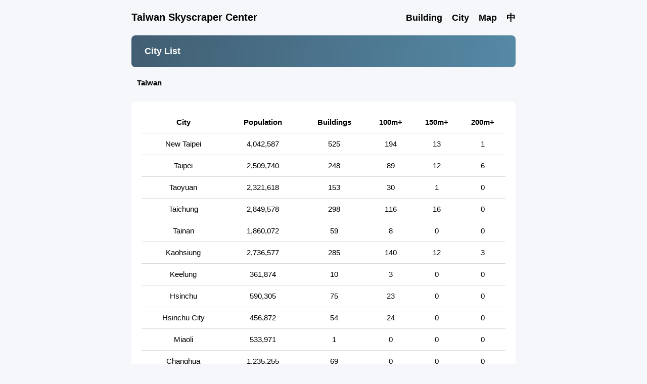

--- FILE ---
content_type: text/html; charset=UTF-8
request_url: https://en.skyscrapers.tw/city/
body_size: 3686
content:
<!DOCTYPE html>
<meta charset="UTF-8">
<meta name="theme-color" content="#F6F7FB">
<meta name="viewport" content="width=device-width, initial-scale=1">
<link rel="Shortcut Icon" type="image/x-icon" href="https://skyscrapers.tw/web_img/logo.webp" />
<link rel="stylesheet" href="https://cdnjs.cloudflare.com/ajax/libs/font-awesome/4.7.0/css/font-awesome.min.css">


<link rel="stylesheet" type="text/css" href="../css/main.css?v=v3.23.02.05">
<link rel="stylesheet" type="text/css" href="../css/comn.css?v=v3.23.02.05">
<link rel="stylesheet" type="text/css" href="../css/gmm.css?v=v3.23.02.05">
<script type="text/javascript" src="../js/main.js?v=v3.23.02.05"></script>

    <link rel="stylesheet" type="text/css" href="../css/city.css?v=v3.23.02.05">
    <script type="text/javascript" src="../js/city.js?v=v3.23.02.05"></script> 
      <head>
      <meta property="og:url"                content="http://en.skyscrapers.tw/city/" />
      <meta property="og:type"               content="website" />
      <meta property="og:title"              content="City - Taiwan Skyscraper Center" />
      <meta property="og:description"        content="Population, districts and number of buildings in cities in Taiwan." />
      <meta property="og:image"              content="https://skyscrapers.tw/og_city/?mode=3&id=" />
    </head>
  
<meta property="fb:app_id" content="3187929071527064" />
<meta name="description" content="Provides information of buildings / skyscrapers in Taiwan.">

<head>
<!-- Global site tag (gtag.js) - Google Analytics -->
<script async src="https://www.googletagmanager.com/gtag/js?id=UA-152864317-1"></script>
<script>
  window.dataLayer = window.dataLayer || [];
  function gtag(){dataLayer.push(arguments);}
  gtag('js', new Date());

  gtag('config', 'UA-152864317-1');
</script>

<!-- Google AdSense -->
<script async src="https://pagead2.googlesyndication.com/pagead/js/adsbygoogle.js?client=ca-pub-3893141738383342"
     crossorigin="anonymous"></script>
</head>
<title>City - Taiwan Skyscraper Center</title>

<body onscroll="nav();" onload="map_grid();">
	<div id="nav" class="comn-top">
    <div class="nav comn-row">
        <div class="title">
            <a class="logo" href="../">Taiwan Skyscraper Center</a>
        </div>
        <div class="topic comn-row">
            <div id="side" class="sidebar">
                <a href="javascript:void(0);" id="xbtn" onclick="comn_close()"><i class="fa fa-close"></i></a>
                <a class="menu" href="../list">Building</a>
                <a class="menu" href="../city">City</a>
                <a class="menu" href="../map">Map</a>
            </div>
            <a href="https://skyscrapers.tw/city/">中</a>
            <a href="javascript:void(0);" class="icon" onclick="comn_open()"><i class="fa fa-bars"></i></a>
        </div>
    </div>
</div>
	<div class="content">		
		<div class="grid-a">
			<div class="webtitle comn-round-large comn-container">
				<p>City List</p>
			</div>
			<div class="result comn-container">
				<a href="../list">Taiwan</a>
			</div>
		</div>
		
		<!-- Google ads -->
		<div class="gmm-hor-box-full shadow comn-round-large">
			<ins class="adsbygoogle gmm-hor-height"
			style="display:block;"
			data-ad-client="ca-pub-3893141738383342"
			data-ad-slot="6466629989"></ins>
			
			<script>
				(adsbygoogle = window.adsbygoogle || []).push({});
			</script>
		</div>

		<div class="city_list">
			<div class="comn-white comn-round-large comn-container citygrid">
				<table class="listtable">
					<tr>
						<th>City</th>
						<th>Population</th>
						<th>Buildings</th>
						<th>100m+</th>
						<th>150m+</th>
						<th>200m+</th>
					</tr>
					
<tr class="cityrow">
    <td>
        <a href="javascript:void(0);" onclick="extendcity('t1')">
        New Taipei        </a>
    </td>
    <td>4,042,587</td>
    <td>525</td>
    <td>194</td>
    <td>13</td>
    <td>1</td>
</tr>
<tr>
    <td class="distarea" colspan="6">
        <div class="distrow comn-round-large comn-row" id='t1'>
            <div class="dist comn-col m3"><a class="comn-round-large comn-button" href="../list/?city=1">All</a></div>
            
                        <div class="dist comn-col m3">
                <a class="comn-round-large comn-button" href="../list/?district=1">
                    Bali District                </a>
            </div>
                        <div class="dist comn-col m3">
                <a class="comn-round-large comn-button" href="../list/?district=2">
                    Sanzhi District                </a>
            </div>
                        <div class="dist comn-col m3">
                <a class="comn-round-large comn-button" href="../list/?district=3">
                    Sanchong District                </a>
            </div>
                        <div class="dist comn-col m3">
                <a class="comn-round-large comn-button" href="../list/?district=4">
                    Sanxia District                </a>
            </div>
                        <div class="dist comn-col m3">
                <a class="comn-round-large comn-button" href="../list/?district=5">
                    Tucheng District                </a>
            </div>
                        <div class="dist comn-col m3">
                <a class="comn-round-large comn-button" href="../list/?district=6">
                    Zhonghe District                </a>
            </div>
                        <div class="dist comn-col m3">
                <a class="comn-round-large comn-button" href="../list/?district=7">
                    Wugu District                </a>
            </div>
                        <div class="dist comn-col m3">
                <a class="comn-round-large comn-button" href="../list/?district=9">
                    Yonghe District                </a>
            </div>
                        <div class="dist comn-col m3">
                <a class="comn-round-large comn-button" href="../list/?district=12">
                    Xizhi District                </a>
            </div>
                        <div class="dist comn-col m3">
                <a class="comn-round-large comn-button" href="../list/?district=14">
                    Banqiao District                </a>
            </div>
                        <div class="dist comn-col m3">
                <a class="comn-round-large comn-button" href="../list/?district=15">
                    Linkou District                </a>
            </div>
                        <div class="dist comn-col m3">
                <a class="comn-round-large comn-button" href="../list/?district=16">
                    Jinshan District                </a>
            </div>
                        <div class="dist comn-col m3">
                <a class="comn-round-large comn-button" href="../list/?district=17">
                    Taishan District                </a>
            </div>
                        <div class="dist comn-col m3">
                <a class="comn-round-large comn-button" href="../list/?district=20">
                    Tamsui District                </a>
            </div>
                        <div class="dist comn-col m3">
                <a class="comn-round-large comn-button" href="../list/?district=22">
                    Xindian District                </a>
            </div>
                        <div class="dist comn-col m3">
                <a class="comn-round-large comn-button" href="../list/?district=23">
                    Xinzhuang District                </a>
            </div>
                        <div class="dist comn-col m3">
                <a class="comn-round-large comn-button" href="../list/?district=26">
                    Shulin District                </a>
            </div>
                        <div class="dist comn-col m3">
                <a class="comn-round-large comn-button" href="../list/?district=28">
                    Luzhou District                </a>
            </div>
                        <div class="dist comn-col m3">
                <a class="comn-round-large comn-button" href="../list/?district=29">
                    Yingge District                </a>
            </div>
                    </div>
    </td>
</tr>


<tr class="cityrow">
    <td>
        <a href="javascript:void(0);" onclick="extendcity('t2')">
        Taipei        </a>
    </td>
    <td>2,509,740</td>
    <td>248</td>
    <td>89</td>
    <td>12</td>
    <td>6</td>
</tr>
<tr>
    <td class="distarea" colspan="6">
        <div class="distrow comn-round-large comn-row" id='t2'>
            <div class="dist comn-col m3"><a class="comn-round-large comn-button" href="../list/?city=2">All</a></div>
            
                        <div class="dist comn-col m3">
                <a class="comn-round-large comn-button" href="../list/?district=30">
                    Shilin District                </a>
            </div>
                        <div class="dist comn-col m3">
                <a class="comn-round-large comn-button" href="../list/?district=31">
                    Datong District                 </a>
            </div>
                        <div class="dist comn-col m3">
                <a class="comn-round-large comn-button" href="../list/?district=32">
                    Daan District                </a>
            </div>
                        <div class="dist comn-col m3">
                <a class="comn-round-large comn-button" href="../list/?district=33">
                    Zhongshan District                </a>
            </div>
                        <div class="dist comn-col m3">
                <a class="comn-round-large comn-button" href="../list/?district=34">
                    Zhongzheng District                </a>
            </div>
                        <div class="dist comn-col m3">
                <a class="comn-round-large comn-button" href="../list/?district=35">
                    Neihu District                 </a>
            </div>
                        <div class="dist comn-col m3">
                <a class="comn-round-large comn-button" href="../list/?district=36">
                    Wenshan District                 </a>
            </div>
                        <div class="dist comn-col m3">
                <a class="comn-round-large comn-button" href="../list/?district=37">
                    Beitou District                </a>
            </div>
                        <div class="dist comn-col m3">
                <a class="comn-round-large comn-button" href="../list/?district=38">
                    Songshan District                </a>
            </div>
                        <div class="dist comn-col m3">
                <a class="comn-round-large comn-button" href="../list/?district=39">
                    Xinyi District                </a>
            </div>
                        <div class="dist comn-col m3">
                <a class="comn-round-large comn-button" href="../list/?district=40">
                    Nangang District                 </a>
            </div>
                        <div class="dist comn-col m3">
                <a class="comn-round-large comn-button" href="../list/?district=41">
                    Wanhua District                 </a>
            </div>
                    </div>
    </td>
</tr>


<tr class="cityrow">
    <td>
        <a href="javascript:void(0);" onclick="extendcity('t3')">
        Taoyuan        </a>
    </td>
    <td>2,321,618</td>
    <td>153</td>
    <td>30</td>
    <td>1</td>
    <td>0</td>
</tr>
<tr>
    <td class="distarea" colspan="6">
        <div class="distrow comn-round-large comn-row" id='t3'>
            <div class="dist comn-col m3"><a class="comn-round-large comn-button" href="../list/?city=3">All</a></div>
            
                        <div class="dist comn-col m3">
                <a class="comn-round-large comn-button" href="../list/?district=42">
                    Bade District                </a>
            </div>
                        <div class="dist comn-col m3">
                <a class="comn-round-large comn-button" href="../list/?district=43">
                    Dayuan District                </a>
            </div>
                        <div class="dist comn-col m3">
                <a class="comn-round-large comn-button" href="../list/?district=44">
                    Daxi District                </a>
            </div>
                        <div class="dist comn-col m3">
                <a class="comn-round-large comn-button" href="../list/?district=45">
                    Zhongli District                </a>
            </div>
                        <div class="dist comn-col m3">
                <a class="comn-round-large comn-button" href="../list/?district=46">
                    Pingzhen District                </a>
            </div>
                        <div class="dist comn-col m3">
                <a class="comn-round-large comn-button" href="../list/?district=47">
                    Taoyuan District                </a>
            </div>
                        <div class="dist comn-col m3">
                <a class="comn-round-large comn-button" href="../list/?district=50">
                    Yangmei District                </a>
            </div>
                        <div class="dist comn-col m3">
                <a class="comn-round-large comn-button" href="../list/?district=51">
                    Longtan District                </a>
            </div>
                        <div class="dist comn-col m3">
                <a class="comn-round-large comn-button" href="../list/?district=52">
                    Guishan District                </a>
            </div>
                        <div class="dist comn-col m3">
                <a class="comn-round-large comn-button" href="../list/?district=53">
                    Luzhu District                </a>
            </div>
                        <div class="dist comn-col m3">
                <a class="comn-round-large comn-button" href="../list/?district=54">
                    Guanyin District                </a>
            </div>
                    </div>
    </td>
</tr>


<tr class="cityrow">
    <td>
        <a href="javascript:void(0);" onclick="extendcity('t4')">
        Taichung        </a>
    </td>
    <td>2,849,578</td>
    <td>298</td>
    <td>116</td>
    <td>16</td>
    <td>0</td>
</tr>
<tr>
    <td class="distarea" colspan="6">
        <div class="distrow comn-round-large comn-row" id='t4'>
            <div class="dist comn-col m3"><a class="comn-round-large comn-button" href="../list/?city=4">All</a></div>
            
                        <div class="dist comn-col m3">
                <a class="comn-round-large comn-button" href="../list/?district=58">
                    Dali District                </a>
            </div>
                        <div class="dist comn-col m3">
                <a class="comn-round-large comn-button" href="../list/?district=60">
                    Central District                 </a>
            </div>
                        <div class="dist comn-col m3">
                <a class="comn-round-large comn-button" href="../list/?district=61">
                    Taiping District                </a>
            </div>
                        <div class="dist comn-col m3">
                <a class="comn-round-large comn-button" href="../list/?district=62">
                    Beitun District                 </a>
            </div>
                        <div class="dist comn-col m3">
                <a class="comn-round-large comn-button" href="../list/?district=63">
                    North District                </a>
            </div>
                        <div class="dist comn-col m3">
                <a class="comn-round-large comn-button" href="../list/?district=67">
                    Xitun District                </a>
            </div>
                        <div class="dist comn-col m3">
                <a class="comn-round-large comn-button" href="../list/?district=68">
                    West District                 </a>
            </div>
                        <div class="dist comn-col m3">
                <a class="comn-round-large comn-button" href="../list/?district=71">
                    East District                 </a>
            </div>
                        <div class="dist comn-col m3">
                <a class="comn-round-large comn-button" href="../list/?district=73">
                    Nantun District                 </a>
            </div>
                        <div class="dist comn-col m3">
                <a class="comn-round-large comn-button" href="../list/?district=74">
                    South District                 </a>
            </div>
                        <div class="dist comn-col m3">
                <a class="comn-round-large comn-button" href="../list/?district=75">
                    Wuri District                </a>
            </div>
                        <div class="dist comn-col m3">
                <a class="comn-round-large comn-button" href="../list/?district=77">
                    Wuqi District                </a>
            </div>
                        <div class="dist comn-col m3">
                <a class="comn-round-large comn-button" href="../list/?district=80">
                    Tanzi District                </a>
            </div>
                        <div class="dist comn-col m3">
                <a class="comn-round-large comn-button" href="../list/?district=82">
                    Fengyuan District                </a>
            </div>
                    </div>
    </td>
</tr>


<tr class="cityrow">
    <td>
        <a href="javascript:void(0);" onclick="extendcity('t5')">
        Tainan        </a>
    </td>
    <td>1,860,072</td>
    <td>59</td>
    <td>8</td>
    <td>0</td>
    <td>0</td>
</tr>
<tr>
    <td class="distarea" colspan="6">
        <div class="distrow comn-round-large comn-row" id='t5'>
            <div class="dist comn-col m3"><a class="comn-round-large comn-button" href="../list/?city=5">All</a></div>
            
                        <div class="dist comn-col m3">
                <a class="comn-round-large comn-button" href="../list/?district=88">
                    West Central District                </a>
            </div>
                        <div class="dist comn-col m3">
                <a class="comn-round-large comn-button" href="../list/?district=89">
                    Rende District                </a>
            </div>
                        <div class="dist comn-col m3">
                <a class="comn-round-large comn-button" href="../list/?district=92">
                    North District                </a>
            </div>
                        <div class="dist comn-col m3">
                <a class="comn-round-large comn-button" href="../list/?district=94">
                    Yongkang District                </a>
            </div>
                        <div class="dist comn-col m3">
                <a class="comn-round-large comn-button" href="../list/?district=97">
                    Anping District                 </a>
            </div>
                        <div class="dist comn-col m3">
                <a class="comn-round-large comn-button" href="../list/?district=99">
                    Annan District                 </a>
            </div>
                        <div class="dist comn-col m3">
                <a class="comn-round-large comn-button" href="../list/?district=104">
                    East District                 </a>
            </div>
                    </div>
    </td>
</tr>


<tr class="cityrow">
    <td>
        <a href="javascript:void(0);" onclick="extendcity('t6')">
        Kaohsiung        </a>
    </td>
    <td>2,736,577</td>
    <td>285</td>
    <td>140</td>
    <td>12</td>
    <td>3</td>
</tr>
<tr>
    <td class="distarea" colspan="6">
        <div class="distrow comn-round-large comn-row" id='t6'>
            <div class="dist comn-col m3"><a class="comn-round-large comn-button" href="../list/?city=6">All</a></div>
            
                        <div class="dist comn-col m3">
                <a class="comn-round-large comn-button" href="../list/?district=121">
                    Sanmin District                 </a>
            </div>
                        <div class="dist comn-col m3">
                <a class="comn-round-large comn-button" href="../list/?district=123">
                    Daliao District                </a>
            </div>
                        <div class="dist comn-col m3">
                <a class="comn-round-large comn-button" href="../list/?district=125">
                    Xiaogang District                </a>
            </div>
                        <div class="dist comn-col m3">
                <a class="comn-round-large comn-button" href="../list/?district=126">
                    Renwu District                </a>
            </div>
                        <div class="dist comn-col m3">
                <a class="comn-round-large comn-button" href="../list/?district=129">
                    Zuoying District                 </a>
            </div>
                        <div class="dist comn-col m3">
                <a class="comn-round-large comn-button" href="../list/?district=135">
                    Gangshan District                </a>
            </div>
                        <div class="dist comn-col m3">
                <a class="comn-round-large comn-button" href="../list/?district=138">
                    Qianjin District                </a>
            </div>
                        <div class="dist comn-col m3">
                <a class="comn-round-large comn-button" href="../list/?district=139">
                    Qianzhen District                 </a>
            </div>
                        <div class="dist comn-col m3">
                <a class="comn-round-large comn-button" href="../list/?district=141">
                    Lingya District                </a>
            </div>
                        <div class="dist comn-col m3">
                <a class="comn-round-large comn-button" href="../list/?district=146">
                    Niaosong District                </a>
            </div>
                        <div class="dist comn-col m3">
                <a class="comn-round-large comn-button" href="../list/?district=148">
                    Xinxing District                </a>
            </div>
                        <div class="dist comn-col m3">
                <a class="comn-round-large comn-button" href="../list/?district=149">
                    Nanzi District                </a>
            </div>
                        <div class="dist comn-col m3">
                <a class="comn-round-large comn-button" href="../list/?district=151">
                    Gushan District                 </a>
            </div>
                        <div class="dist comn-col m3">
                <a class="comn-round-large comn-button" href="../list/?district=154">
                    Fengshan District                </a>
            </div>
                        <div class="dist comn-col m3">
                <a class="comn-round-large comn-button" href="../list/?district=155">
                    Qiaotou District                </a>
            </div>
                        <div class="dist comn-col m3">
                <a class="comn-round-large comn-button" href="../list/?district=158">
                    Yancheng District                 </a>
            </div>
                    </div>
    </td>
</tr>


<tr class="cityrow">
    <td>
        <a href="javascript:void(0);" onclick="extendcity('t7')">
        Keelung        </a>
    </td>
    <td>361,874</td>
    <td>10</td>
    <td>3</td>
    <td>0</td>
    <td>0</td>
</tr>
<tr>
    <td class="distarea" colspan="6">
        <div class="distrow comn-round-large comn-row" id='t7'>
            <div class="dist comn-col m3"><a class="comn-round-large comn-button" href="../list/?city=7">All</a></div>
            
                        <div class="dist comn-col m3">
                <a class="comn-round-large comn-button" href="../list/?district=160">
                    Zhongshan District                </a>
            </div>
                        <div class="dist comn-col m3">
                <a class="comn-round-large comn-button" href="../list/?district=161">
                    Zhongzheng District                </a>
            </div>
                        <div class="dist comn-col m3">
                <a class="comn-round-large comn-button" href="../list/?district=162">
                    Renai District                 </a>
            </div>
                        <div class="dist comn-col m3">
                <a class="comn-round-large comn-button" href="../list/?district=163">
                    Anle District                </a>
            </div>
                        <div class="dist comn-col m3">
                <a class="comn-round-large comn-button" href="../list/?district=164">
                    Xinyi District                </a>
            </div>
                    </div>
    </td>
</tr>


<tr class="cityrow">
    <td>
        <a href="javascript:void(0);" onclick="extendcity('t8')">
        Hsinchu        </a>
    </td>
    <td>590,305</td>
    <td>75</td>
    <td>23</td>
    <td>0</td>
    <td>0</td>
</tr>
<tr>
    <td class="distarea" colspan="6">
        <div class="distrow comn-round-large comn-row" id='t8'>
            <div class="dist comn-col m3"><a class="comn-round-large comn-button" href="../list/?city=8">All</a></div>
            
                        <div class="dist comn-col m3">
                <a class="comn-round-large comn-button" href="../list/?district=169">
                    Zhubei City                </a>
            </div>
                        <div class="dist comn-col m3">
                <a class="comn-round-large comn-button" href="../list/?district=171">
                    Qionglin Township                </a>
            </div>
                        <div class="dist comn-col m3">
                <a class="comn-round-large comn-button" href="../list/?district=174">
                    Xinpu Township                </a>
            </div>
                        <div class="dist comn-col m3">
                <a class="comn-round-large comn-button" href="../list/?district=175">
                    Xinfeng Township                </a>
            </div>
                    </div>
    </td>
</tr>


<tr class="cityrow">
    <td>
        <a href="javascript:void(0);" onclick="extendcity('t9')">
        Hsinchu City        </a>
    </td>
    <td>456,872</td>
    <td>54</td>
    <td>24</td>
    <td>0</td>
    <td>0</td>
</tr>
<tr>
    <td class="distarea" colspan="6">
        <div class="distrow comn-round-large comn-row" id='t9'>
            <div class="dist comn-col m3"><a class="comn-round-large comn-button" href="../list/?city=9">All</a></div>
            
                        <div class="dist comn-col m3">
                <a class="comn-round-large comn-button" href="../list/?district=179">
                    North District                </a>
            </div>
                        <div class="dist comn-col m3">
                <a class="comn-round-large comn-button" href="../list/?district=180">
                    East District                 </a>
            </div>
                        <div class="dist comn-col m3">
                <a class="comn-round-large comn-button" href="../list/?district=181">
                    Xiangshan District                </a>
            </div>
                    </div>
    </td>
</tr>


<tr class="cityrow">
    <td>
        <a href="javascript:void(0);" onclick="extendcity('t10')">
        Miaoli        </a>
    </td>
    <td>533,971</td>
    <td>1</td>
    <td>0</td>
    <td>0</td>
    <td>0</td>
</tr>
<tr>
    <td class="distarea" colspan="6">
        <div class="distrow comn-round-large comn-row" id='t10'>
            <div class="dist comn-col m3"><a class="comn-round-large comn-button" href="../list/?city=10">All</a></div>
            
                        <div class="dist comn-col m3">
                <a class="comn-round-large comn-button" href="../list/?district=186">
                    Zhunan Township                </a>
            </div>
                    </div>
    </td>
</tr>


<tr class="cityrow">
    <td>
        <a href="javascript:void(0);" onclick="extendcity('t11')">
        Changhua        </a>
    </td>
    <td>1,235,255</td>
    <td>69</td>
    <td>0</td>
    <td>0</td>
    <td>0</td>
</tr>
<tr>
    <td class="distarea" colspan="6">
        <div class="distrow comn-round-large comn-row" id='t11'>
            <div class="dist comn-col m3"><a class="comn-round-large comn-button" href="../list/?city=11">All</a></div>
            
                        <div class="dist comn-col m3">
                <a class="comn-round-large comn-button" href="../list/?district=202">
                    Dacun Township                </a>
            </div>
                        <div class="dist comn-col m3">
                <a class="comn-round-large comn-button" href="../list/?district=211">
                    Hemei Township                </a>
            </div>
                        <div class="dist comn-col m3">
                <a class="comn-round-large comn-button" href="../list/?district=216">
                    Yuanlin City                </a>
            </div>
                        <div class="dist comn-col m3">
                <a class="comn-round-large comn-button" href="../list/?district=220">
                    Lukang Township                </a>
            </div>
                        <div class="dist comn-col m3">
                <a class="comn-round-large comn-button" href="../list/?district=223">
                    Changhua City                </a>
            </div>
                    </div>
    </td>
</tr>


<tr class="cityrow">
    <td>
        <a href="javascript:void(0);" onclick="extendcity('t12')">
        Nantou        </a>
    </td>
    <td>475,921</td>
    <td>17</td>
    <td>2</td>
    <td>0</td>
    <td>0</td>
</tr>
<tr>
    <td class="distarea" colspan="6">
        <div class="distrow comn-round-large comn-row" id='t12'>
            <div class="dist comn-col m3"><a class="comn-round-large comn-button" href="../list/?city=12">All</a></div>
            
                        <div class="dist comn-col m3">
                <a class="comn-round-large comn-button" href="../list/?district=229">
                    Mingjian Township                </a>
            </div>
                        <div class="dist comn-col m3">
                <a class="comn-round-large comn-button" href="../list/?district=232">
                    Nantou City                </a>
            </div>
                        <div class="dist comn-col m3">
                <a class="comn-round-large comn-button" href="../list/?district=233">
                    Puli Township                </a>
            </div>
                        <div class="dist comn-col m3">
                <a class="comn-round-large comn-button" href="../list/?district=234">
                    Caotun Township                </a>
            </div>
                        <div class="dist comn-col m3">
                <a class="comn-round-large comn-button" href="../list/?district=236">
                    Yuchi Township                </a>
            </div>
                    </div>
    </td>
</tr>


<tr class="cityrow">
    <td>
        <a href="javascript:void(0);" onclick="extendcity('t13')">
        Yunlin        </a>
    </td>
    <td>659,288</td>
    <td>0</td>
    <td>0</td>
    <td>0</td>
    <td>0</td>
</tr>

<tr class="cityrow">
    <td>
        <a href="javascript:void(0);" onclick="extendcity('t14')">
        Chiayi        </a>
    </td>
    <td>483,024</td>
    <td>0</td>
    <td>0</td>
    <td>0</td>
    <td>0</td>
</tr>

<tr class="cityrow">
    <td>
        <a href="javascript:void(0);" onclick="extendcity('t15')">
        Chiayi City        </a>
    </td>
    <td>263,290</td>
    <td>1</td>
    <td>1</td>
    <td>0</td>
    <td>0</td>
</tr>
<tr>
    <td class="distarea" colspan="6">
        <div class="distrow comn-round-large comn-row" id='t15'>
            <div class="dist comn-col m3"><a class="comn-round-large comn-button" href="../list/?city=15">All</a></div>
            
                        <div class="dist comn-col m3">
                <a class="comn-round-large comn-button" href="../list/?district=277">
                    West District                 </a>
            </div>
                    </div>
    </td>
</tr>


<tr class="cityrow">
    <td>
        <a href="javascript:void(0);" onclick="extendcity('t16')">
        Pingtung        </a>
    </td>
    <td>793,303</td>
    <td>0</td>
    <td>0</td>
    <td>0</td>
    <td>0</td>
</tr>

<tr class="cityrow">
    <td>
        <a href="javascript:void(0);" onclick="extendcity('t17')">
        Yilan        </a>
    </td>
    <td>449,492</td>
    <td>76</td>
    <td>2</td>
    <td>0</td>
    <td>0</td>
</tr>
<tr>
    <td class="distarea" colspan="6">
        <div class="distrow comn-round-large comn-row" id='t17'>
            <div class="dist comn-col m3"><a class="comn-round-large comn-button" href="../list/?city=17">All</a></div>
            
                        <div class="dist comn-col m3">
                <a class="comn-round-large comn-button" href="../list/?district=314">
                    Wujie Township                </a>
            </div>
                        <div class="dist comn-col m3">
                <a class="comn-round-large comn-button" href="../list/?district=317">
                    Yilan City                </a>
            </div>
                        <div class="dist comn-col m3">
                <a class="comn-round-large comn-button" href="../list/?district=320">
                    Toucheng Township                </a>
            </div>
                        <div class="dist comn-col m3">
                <a class="comn-round-large comn-button" href="../list/?district=321">
                    Jiaoxi Township                </a>
            </div>
                        <div class="dist comn-col m3">
                <a class="comn-round-large comn-button" href="../list/?district=322">
                    Luodong Township                </a>
            </div>
                    </div>
    </td>
</tr>


<tr class="cityrow">
    <td>
        <a href="javascript:void(0);" onclick="extendcity('t18')">
        Hualien        </a>
    </td>
    <td>316,746</td>
    <td>24</td>
    <td>0</td>
    <td>0</td>
    <td>0</td>
</tr>
<tr>
    <td class="distarea" colspan="6">
        <div class="distrow comn-round-large comn-row" id='t18'>
            <div class="dist comn-col m3"><a class="comn-round-large comn-button" href="../list/?city=18">All</a></div>
            
                        <div class="dist comn-col m3">
                <a class="comn-round-large comn-button" href="../list/?district=326">
                    Jian Township                </a>
            </div>
                        <div class="dist comn-col m3">
                <a class="comn-round-large comn-button" href="../list/?district=329">
                    Hualien City                </a>
            </div>
                    </div>
    </td>
</tr>


<tr class="cityrow">
    <td>
        <a href="javascript:void(0);" onclick="extendcity('t19')">
        Taitung        </a>
    </td>
    <td>211,114</td>
    <td>0</td>
    <td>0</td>
    <td>0</td>
    <td>0</td>
</tr>

<tr class="cityrow">
    <td>
        <a href="javascript:void(0);" onclick="extendcity('t20')">
        Penghu        </a>
    </td>
    <td>107,708</td>
    <td>0</td>
    <td>0</td>
    <td>0</td>
    <td>0</td>
</tr>

<tr class="cityrow">
    <td>
        <a href="javascript:void(0);" onclick="extendcity('t21')">
        Kinmen        </a>
    </td>
    <td>144,034</td>
    <td>0</td>
    <td>0</td>
    <td>0</td>
    <td>0</td>
</tr>

<tr class="cityrow">
    <td>
        <a href="javascript:void(0);" onclick="extendcity('t22')">
        Lienchiang        </a>
    </td>
    <td>14,006</td>
    <td>0</td>
    <td>0</td>
    <td>0</td>
    <td>0</td>
</tr>
				</table>
			</div>
		</div>
		
		<!-- Google ads -->
		<div class="gmm-hor-box-full shadow comn-round-large">
			<ins class="adsbygoogle gmm-hor-height"
			style="display:block;"
			data-ad-client="ca-pub-3893141738383342"
			data-ad-slot="6466629989"></ins>
			
			<script>
				(adsbygoogle = window.adsbygoogle || []).push({});
			</script>
		</div>
	</div>
	<div class="footer">
    <a href="https://lin.ee/CptcfBVb"><img src="https://skyscrapers.tw/web_img/line.webp" class="social_icon"></a>
    <a href="https://www.facebook.com/skyscrapers.tw/"><img src="https://skyscrapers.tw/web_img/facebook.webp" class="social_icon"></a>
    <a href="https://www.instagram.com/skyscrapers.tw/"><img src="https://skyscrapers.tw/web_img/instagram.webp" class="social_icon"></a>
    <a href="https://twitter.com/skyscrapers_tw"><img src="https://skyscrapers.tw/web_img/twitter.webp" class="social_icon"></a>
    <p>© 2024 Taiwan Skyscraper Center</p>
</div></body>

--- FILE ---
content_type: text/html; charset=utf-8
request_url: https://www.google.com/recaptcha/api2/aframe
body_size: 265
content:
<!DOCTYPE HTML><html><head><meta http-equiv="content-type" content="text/html; charset=UTF-8"></head><body><script nonce="yV-x3oFEtac_gQaGeRktUw">/** Anti-fraud and anti-abuse applications only. See google.com/recaptcha */ try{var clients={'sodar':'https://pagead2.googlesyndication.com/pagead/sodar?'};window.addEventListener("message",function(a){try{if(a.source===window.parent){var b=JSON.parse(a.data);var c=clients[b['id']];if(c){var d=document.createElement('img');d.src=c+b['params']+'&rc='+(localStorage.getItem("rc::a")?sessionStorage.getItem("rc::b"):"");window.document.body.appendChild(d);sessionStorage.setItem("rc::e",parseInt(sessionStorage.getItem("rc::e")||0)+1);localStorage.setItem("rc::h",'1768603301628');}}}catch(b){}});window.parent.postMessage("_grecaptcha_ready", "*");}catch(b){}</script></body></html>

--- FILE ---
content_type: text/css
request_url: https://en.skyscrapers.tw/css/main.css?v=v3.23.02.05
body_size: 844
content:
html {
	height: 100%;
	box-sizing: border-box;	
	-webkit-tap-highlight-color: transparent !important;
	outline: none !important;
}

body {
	background-color:#F6F7FB;
	position: relative;
	min-height: 100%;
}

.nav {
	max-width:800px;
	background-color:#F6F7FB;
	padding:20px 20px;
	margin:0 auto;
	position: relative;
}

.logo {
	float:left;
	font-size: 130%;
}

.nav a {	
	font-weight:bold;
	color:black;
	text-decoration:none;
}

.topic {
	float:right;
	position: absolute;
	bottom: 20px;
	right: 20px;
}

.topic a{
	font-size: 120%;
	padding-left: 15px;
}

.icon {display:none;}

.sidebar {
	display:inline;
	height: auto!important;
}

#xbtn {
	display:none;
}

@media screen and (max-width: 560px) {
	#side.sidebar {
		right: -250px;
		opacity: 1;
		transition: right 0.2s, opacity 0.2s ease-in-out;
	}
	
	#xbtn {
		display: block;
	}
	.icon {display:inline;}	
	.sidebar {
		top: -10px;
		display: block;
		position: absolute;		
		backdrop-filter: blur(25px);
		background-color: rgba(246, 247, 251, 0.7)!important;
		width: 200px;
		text-align:center;
		border-radius:8px;
		box-shadow:0px 0px 15px rgba(0,0,0,0.4);
	}
	
	.sidebar a{
		margin: 20px 20px;
		padding-right: 15px;
		display:block;
	}
	
	.w3-sidebar {
		backdrop-filter: blur(12px);
		background-color: rgba(246, 247, 251, 0.6)!important;
		border-radius:8px;
		box-shadow:0px 0px 15px rgba(0,0,0,0.4);
	}
	
	.w3-sidebar .menu {
		display:block;
	}
	
	#side.sidebar.showing {
		right: 0px;
		opacity: 1;
	}
}

.content {
	margin: 0 auto;
	padding-top: 60px;
	padding-bottom: 108px;	
	max-width:800px;
}

.footer {
	position: absolute;
	width:100%;
	bottom: 0;
	padding: 10px;
	text-align: center;
	color:Grey;
}

.webtitle{
	margin:10px 20px;
	background-image: linear-gradient(to right, rgba(65, 94, 114, 1) , rgba(85, 137, 165, 1));
}

.webtitle p{
	color:white;
	padding: 0px 10px;
	font-size: 120%;
	font-weight:bold;
}

.result {
	margin: 20px 15px 0px 15px;
}

.result a {	
	font-weight:bold;
	color:black;
	text-decoration:none;
}

.navbar-trans {
	box-shadow:0px 0px 15px rgba(0,0,0,0.4);
}

.social_icon {
	width: 30px;
	height: 30px;
	margin: 0px 5px;
}

.footer p {
	margin-top: 5px;
}

--- FILE ---
content_type: text/css
request_url: https://en.skyscrapers.tw/css/comn.css?v=v3.23.02.05
body_size: 977
content:
*, *:before, *:after {
    box-sizing: inherit;
}

html, body {
    font-family: Microsoft JhengHei,PingFang,Verdana,sans-serif;
    font-size: 15px;
    line-height: 1.5;
}

body{margin:0}
a{color:inherit}

.comn-top {
    position:fixed;
    width:100%;
    z-index:1;
    top:0;
}

.comn-row:after,.comn-row:before {
    content:"";
    display:table;
    clear:both;
}

.comn-round-large {
    border-radius:8px;
}

.comn-show{display:block!important}

.comn-container,.comn-panel {
    padding:0.01em 16px;
}

.comn-panel{
    margin-top:16px;
    margin-bottom:16px;
}

.comn-container:after,.comn-container:before,.comn-panel:after,.comn-panel:before {
    content:"";
    display:table;
    clear:both;
}

.comn-display-container{position:relative}
.comn-display-container:hover .comn-display-hover {display:block}
.comn-display-hover{display:none}
.comn-display-bottomright{position:absolute;right:0;bottom:0}

.comn-input {
    padding:8px;
    display:block;
    border:none;
    border-bottom:1px solid #ccc;width:100%;
}

.comn-border-left {
    border-left:1px solid #ccc!important;
}

.comn-border-red {
    border-color:#f44336!important;
}

.comn-display-middle{
    position:absolute;
    top:50%;
    left:50%;
    transform:translate(-50%,-50%);
    -ms-transform:translate(-50%,-50%);
}

.comn-white {
    color:#000!important;
    background-color:#fff!important;
}
.comn-black {
    color:#fff!important;
    background-color:#000!important;
}

.comn-col {float:left;width:100%}
.comn-col.s6{width:49.99999%}
@media (min-width:601px){
    .comn-col.m3{width:24.99999%}
    .comn-col.m6{width:49.99999%}
    .comn-col.m12{width:99.99999%}
}


.comn-button {
    border:none;
    display:inline-block;
    padding:8px 16px;
    vertical-align:middle;
    overflow:hidden;
    text-decoration:none;
    color:inherit;
    background-color:inherit;
    text-align:center;
    cursor:pointer;
    white-space:nowrap;
    -webkit-touch-callout:none;
    -webkit-user-select:none;
    -khtml-user-select:none;
    -moz-user-select:none;
    -ms-user-select:none;
    user-select:none;
}
.comn-button:disabled {
    cursor:not-allowed;
    opacity:0.3;
}
.comn-button:hover {
    color:#000!important;
    background-color:#ccc!important;
}

.comn-circle{border-radius:50%}

.comn-display-left{position:absolute;top:50%;left:0%;transform:translate(0%,-50%);-ms-transform:translate(-0%,-50%)}
.comn-display-right{position:absolute;top:50%;right:0%;transform:translate(0%,-50%);-ms-transform:translate(0%,-50%)}

.comn-text-red {color:#f44336!important}

.comn-center{text-align:center!important}
.comn-center .comn-bar{display:inline-block;width:auto}
.comn-bar{width:100%;overflow:hidden}
.comn-bar:before,.comn-bar:after{content:"";display:table;clear:both}
.comn-bar .comn-bar-item{padding:8px 16px;float:left;width:auto;border:none;display:block;outline:0}
.comn-bar .comn-button {white-space: normal;}

--- FILE ---
content_type: text/css
request_url: https://en.skyscrapers.tw/css/city.css?v=v3.23.02.05
body_size: 368
content:
.city_list {
	margin: 20px;
}

.citygrid {
	padding: 20px!important;	
}

.listtable {
	width: 100%;
    border-collapse: collapse;
}

.listtable tr {
	margin: 5px 0px;
}

.listtable tr th, td:not(.distarea) {
	padding: 10px 0px;
	text-align: center;
}

.distarea {
	padding: 0px;
}

.cityrow td {
	border-top: 1px solid Gainsboro;
}

.distrow {
	display: none;
	padding: 5px;
}

.dist {
	padding: 5px;
}

.dist a {
	box-shadow: 0px 0px 5px Gainsboro;
	width: 100%;
	padding: 5px;
}

.dist a:hover {
	background: white!important;
}

.listtable a{
	color:black;
	text-decoration:none;	
}

.listtable a:hover{
	color:RoyalBlue;
	text-decoration:none;	
}

@media screen and (max-width: 560px) {
	.listtable tr th:nth-child(n+4), td:nth-child(n+4) {
		display: none;
	}
}

--- FILE ---
content_type: application/javascript
request_url: https://en.skyscrapers.tw/js/main.js?v=v3.23.02.05
body_size: 296
content:
function comn_open() {
	var x = document.getElementById("side");
	x.className += " showing";
}

function comn_close() {
	var x = document.getElementById("side");
	x.classList.remove("showing");
}

function nav() {
	var scroll = window.scrollY;
	var logo = document.querySelector('.logo');
	var fontsize = 130;
	fontsize = fontsize-scroll;
	if (fontsize < 120) fontsize = 120;
	if (scroll > 0) {
		document.getElementById("nav").classList.add("navbar-trans");
	}
	else {
		document.getElementById("nav").classList.remove("navbar-trans");
	}
	logo.style = "font-size: " + fontsize + "%";
}

--- FILE ---
content_type: application/javascript
request_url: https://en.skyscrapers.tw/js/city.js?v=v3.23.02.05
body_size: 333
content:
function extendcity(id) {
	var x = document.getElementById(id);

	var alldist = document.getElementsByClassName("distrow");
	for(var i = 0; i < alldist.length; i++)
	{
		alldist[i].classList.remove("comn-show");
	}

	if (x.className.indexOf("comn-show") == -1) {
		x.className += " comn-show";
	} else { 
		x.className = x.className.replace(" comn-show", "");
	}
}

function map_grid(){
	var alldist = document.getElementsByClassName("dist");
	if (document.documentElement.clientWidth < 601){
		for(var i = 0; i < alldist.length; i++)
		{
			alldist[i].classList.remove("m3");
			alldist[i].classList.add("s6");
		}
	}
	else {
		for(var i = 0; i < alldist.length; i++)
		{
			alldist[i].classList.remove("s6");
			alldist[i].classList.add("m3");
		}
	}
}

window.onresize = map_grid;